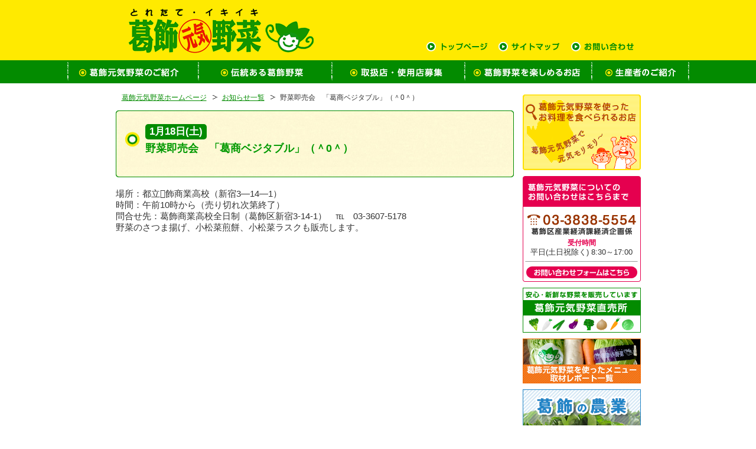

--- FILE ---
content_type: text/html; charset=UTF-8
request_url: https://genkiyasai.jp/news/200118/
body_size: 6216
content:
<!DOCTYPE html PUBLIC "-//W3C//DTD XHTML 1.0 Transitional//EN" "http://www.w3.org/TR/xhtml1/DTD/xhtml1-transitional.dtd">
<html xmlns="http://www.w3.org/1999/xhtml" xml:lang="ja" lang="ja">
<head>
<meta http-equiv="Content-Type" content="text/html; charset=utf-8" />

<meta name="description" content="場所：都立飾商業高校（新宿3―14―1）時間：午前10時から（売り切れ次第終了）問合せ先：葛飾商業高校全日制（葛飾区新宿3-14-1）　℡　03-3607-5178野菜のさつま揚げ、小松菜煎餅、小松…" />

<meta name="keywords" content="葛飾区,葛飾元気野菜,元気くん,地産地消,葛飾区産業経済課経済企画係,葛飾元気野菜直売所" />
<meta http-equiv="Content-Style-Type" content="text/css" />
<meta http-equiv="Content-Script-Type" content="text/javascript" />
<meta name="robots" content="noydir" />
<meta name="robots" content="noodp" />
<title>野菜即売会　「葛商ベジタブル」（＾0＾） | 葛飾元気野菜ホームページ</title>
<link rel="start" href="/" />
<link rel="index" href="/sitemap/" />
<link rel="stylesheet" type="text/css" href="https://genkiyasai.jp/wp/wp-content/themes/genkiyasai/style.css" />
<link rel="stylesheet" type="text/css" href="https://genkiyasai.jp/wp/wp-content/themes/genkiyasai/css/base.css" />
<script type="text/javascript" src="https://genkiyasai.jp/wp/wp-content/themes/genkiyasai/js/imgchange.js"></script>
<script src="https://api.welltool.io/js/hptrs.js?lang=ja"></script>

<link rel="stylesheet" href="https://use.fontawesome.com/releases/v5.8.1/css/all.css" integrity="sha384-50oBUHEmvpQ+1lW4y57PTFmhCaXp0ML5d60M1M7uH2+nqUivzIebhndOJK28anvf" crossorigin="anonymous">

<!-- /wp_head -->
<meta name='robots' content='max-image-preview:large' />
<script type="text/javascript">
window._wpemojiSettings = {"baseUrl":"https:\/\/s.w.org\/images\/core\/emoji\/14.0.0\/72x72\/","ext":".png","svgUrl":"https:\/\/s.w.org\/images\/core\/emoji\/14.0.0\/svg\/","svgExt":".svg","source":{"concatemoji":"https:\/\/genkiyasai.jp\/wp\/wp-includes\/js\/wp-emoji-release.min.js?ver=6.1.9"}};
/*! This file is auto-generated */
!function(e,a,t){var n,r,o,i=a.createElement("canvas"),p=i.getContext&&i.getContext("2d");function s(e,t){var a=String.fromCharCode,e=(p.clearRect(0,0,i.width,i.height),p.fillText(a.apply(this,e),0,0),i.toDataURL());return p.clearRect(0,0,i.width,i.height),p.fillText(a.apply(this,t),0,0),e===i.toDataURL()}function c(e){var t=a.createElement("script");t.src=e,t.defer=t.type="text/javascript",a.getElementsByTagName("head")[0].appendChild(t)}for(o=Array("flag","emoji"),t.supports={everything:!0,everythingExceptFlag:!0},r=0;r<o.length;r++)t.supports[o[r]]=function(e){if(p&&p.fillText)switch(p.textBaseline="top",p.font="600 32px Arial",e){case"flag":return s([127987,65039,8205,9895,65039],[127987,65039,8203,9895,65039])?!1:!s([55356,56826,55356,56819],[55356,56826,8203,55356,56819])&&!s([55356,57332,56128,56423,56128,56418,56128,56421,56128,56430,56128,56423,56128,56447],[55356,57332,8203,56128,56423,8203,56128,56418,8203,56128,56421,8203,56128,56430,8203,56128,56423,8203,56128,56447]);case"emoji":return!s([129777,127995,8205,129778,127999],[129777,127995,8203,129778,127999])}return!1}(o[r]),t.supports.everything=t.supports.everything&&t.supports[o[r]],"flag"!==o[r]&&(t.supports.everythingExceptFlag=t.supports.everythingExceptFlag&&t.supports[o[r]]);t.supports.everythingExceptFlag=t.supports.everythingExceptFlag&&!t.supports.flag,t.DOMReady=!1,t.readyCallback=function(){t.DOMReady=!0},t.supports.everything||(n=function(){t.readyCallback()},a.addEventListener?(a.addEventListener("DOMContentLoaded",n,!1),e.addEventListener("load",n,!1)):(e.attachEvent("onload",n),a.attachEvent("onreadystatechange",function(){"complete"===a.readyState&&t.readyCallback()})),(e=t.source||{}).concatemoji?c(e.concatemoji):e.wpemoji&&e.twemoji&&(c(e.twemoji),c(e.wpemoji)))}(window,document,window._wpemojiSettings);
</script>
<style type="text/css">
img.wp-smiley,
img.emoji {
	display: inline !important;
	border: none !important;
	box-shadow: none !important;
	height: 1em !important;
	width: 1em !important;
	margin: 0 0.07em !important;
	vertical-align: -0.1em !important;
	background: none !important;
	padding: 0 !important;
}
</style>
	<link rel='stylesheet' id='wp-block-library-css' href='https://genkiyasai.jp/wp/wp-includes/css/dist/block-library/style.min.css?ver=6.1.9' type='text/css' media='all' />
<link rel='stylesheet' id='classic-theme-styles-css' href='https://genkiyasai.jp/wp/wp-includes/css/classic-themes.min.css?ver=1' type='text/css' media='all' />
<style id='global-styles-inline-css' type='text/css'>
body{--wp--preset--color--black: #000000;--wp--preset--color--cyan-bluish-gray: #abb8c3;--wp--preset--color--white: #ffffff;--wp--preset--color--pale-pink: #f78da7;--wp--preset--color--vivid-red: #cf2e2e;--wp--preset--color--luminous-vivid-orange: #ff6900;--wp--preset--color--luminous-vivid-amber: #fcb900;--wp--preset--color--light-green-cyan: #7bdcb5;--wp--preset--color--vivid-green-cyan: #00d084;--wp--preset--color--pale-cyan-blue: #8ed1fc;--wp--preset--color--vivid-cyan-blue: #0693e3;--wp--preset--color--vivid-purple: #9b51e0;--wp--preset--gradient--vivid-cyan-blue-to-vivid-purple: linear-gradient(135deg,rgba(6,147,227,1) 0%,rgb(155,81,224) 100%);--wp--preset--gradient--light-green-cyan-to-vivid-green-cyan: linear-gradient(135deg,rgb(122,220,180) 0%,rgb(0,208,130) 100%);--wp--preset--gradient--luminous-vivid-amber-to-luminous-vivid-orange: linear-gradient(135deg,rgba(252,185,0,1) 0%,rgba(255,105,0,1) 100%);--wp--preset--gradient--luminous-vivid-orange-to-vivid-red: linear-gradient(135deg,rgba(255,105,0,1) 0%,rgb(207,46,46) 100%);--wp--preset--gradient--very-light-gray-to-cyan-bluish-gray: linear-gradient(135deg,rgb(238,238,238) 0%,rgb(169,184,195) 100%);--wp--preset--gradient--cool-to-warm-spectrum: linear-gradient(135deg,rgb(74,234,220) 0%,rgb(151,120,209) 20%,rgb(207,42,186) 40%,rgb(238,44,130) 60%,rgb(251,105,98) 80%,rgb(254,248,76) 100%);--wp--preset--gradient--blush-light-purple: linear-gradient(135deg,rgb(255,206,236) 0%,rgb(152,150,240) 100%);--wp--preset--gradient--blush-bordeaux: linear-gradient(135deg,rgb(254,205,165) 0%,rgb(254,45,45) 50%,rgb(107,0,62) 100%);--wp--preset--gradient--luminous-dusk: linear-gradient(135deg,rgb(255,203,112) 0%,rgb(199,81,192) 50%,rgb(65,88,208) 100%);--wp--preset--gradient--pale-ocean: linear-gradient(135deg,rgb(255,245,203) 0%,rgb(182,227,212) 50%,rgb(51,167,181) 100%);--wp--preset--gradient--electric-grass: linear-gradient(135deg,rgb(202,248,128) 0%,rgb(113,206,126) 100%);--wp--preset--gradient--midnight: linear-gradient(135deg,rgb(2,3,129) 0%,rgb(40,116,252) 100%);--wp--preset--duotone--dark-grayscale: url('#wp-duotone-dark-grayscale');--wp--preset--duotone--grayscale: url('#wp-duotone-grayscale');--wp--preset--duotone--purple-yellow: url('#wp-duotone-purple-yellow');--wp--preset--duotone--blue-red: url('#wp-duotone-blue-red');--wp--preset--duotone--midnight: url('#wp-duotone-midnight');--wp--preset--duotone--magenta-yellow: url('#wp-duotone-magenta-yellow');--wp--preset--duotone--purple-green: url('#wp-duotone-purple-green');--wp--preset--duotone--blue-orange: url('#wp-duotone-blue-orange');--wp--preset--font-size--small: 13px;--wp--preset--font-size--medium: 20px;--wp--preset--font-size--large: 36px;--wp--preset--font-size--x-large: 42px;--wp--preset--spacing--20: 0.44rem;--wp--preset--spacing--30: 0.67rem;--wp--preset--spacing--40: 1rem;--wp--preset--spacing--50: 1.5rem;--wp--preset--spacing--60: 2.25rem;--wp--preset--spacing--70: 3.38rem;--wp--preset--spacing--80: 5.06rem;}:where(.is-layout-flex){gap: 0.5em;}body .is-layout-flow > .alignleft{float: left;margin-inline-start: 0;margin-inline-end: 2em;}body .is-layout-flow > .alignright{float: right;margin-inline-start: 2em;margin-inline-end: 0;}body .is-layout-flow > .aligncenter{margin-left: auto !important;margin-right: auto !important;}body .is-layout-constrained > .alignleft{float: left;margin-inline-start: 0;margin-inline-end: 2em;}body .is-layout-constrained > .alignright{float: right;margin-inline-start: 2em;margin-inline-end: 0;}body .is-layout-constrained > .aligncenter{margin-left: auto !important;margin-right: auto !important;}body .is-layout-constrained > :where(:not(.alignleft):not(.alignright):not(.alignfull)){max-width: var(--wp--style--global--content-size);margin-left: auto !important;margin-right: auto !important;}body .is-layout-constrained > .alignwide{max-width: var(--wp--style--global--wide-size);}body .is-layout-flex{display: flex;}body .is-layout-flex{flex-wrap: wrap;align-items: center;}body .is-layout-flex > *{margin: 0;}:where(.wp-block-columns.is-layout-flex){gap: 2em;}.has-black-color{color: var(--wp--preset--color--black) !important;}.has-cyan-bluish-gray-color{color: var(--wp--preset--color--cyan-bluish-gray) !important;}.has-white-color{color: var(--wp--preset--color--white) !important;}.has-pale-pink-color{color: var(--wp--preset--color--pale-pink) !important;}.has-vivid-red-color{color: var(--wp--preset--color--vivid-red) !important;}.has-luminous-vivid-orange-color{color: var(--wp--preset--color--luminous-vivid-orange) !important;}.has-luminous-vivid-amber-color{color: var(--wp--preset--color--luminous-vivid-amber) !important;}.has-light-green-cyan-color{color: var(--wp--preset--color--light-green-cyan) !important;}.has-vivid-green-cyan-color{color: var(--wp--preset--color--vivid-green-cyan) !important;}.has-pale-cyan-blue-color{color: var(--wp--preset--color--pale-cyan-blue) !important;}.has-vivid-cyan-blue-color{color: var(--wp--preset--color--vivid-cyan-blue) !important;}.has-vivid-purple-color{color: var(--wp--preset--color--vivid-purple) !important;}.has-black-background-color{background-color: var(--wp--preset--color--black) !important;}.has-cyan-bluish-gray-background-color{background-color: var(--wp--preset--color--cyan-bluish-gray) !important;}.has-white-background-color{background-color: var(--wp--preset--color--white) !important;}.has-pale-pink-background-color{background-color: var(--wp--preset--color--pale-pink) !important;}.has-vivid-red-background-color{background-color: var(--wp--preset--color--vivid-red) !important;}.has-luminous-vivid-orange-background-color{background-color: var(--wp--preset--color--luminous-vivid-orange) !important;}.has-luminous-vivid-amber-background-color{background-color: var(--wp--preset--color--luminous-vivid-amber) !important;}.has-light-green-cyan-background-color{background-color: var(--wp--preset--color--light-green-cyan) !important;}.has-vivid-green-cyan-background-color{background-color: var(--wp--preset--color--vivid-green-cyan) !important;}.has-pale-cyan-blue-background-color{background-color: var(--wp--preset--color--pale-cyan-blue) !important;}.has-vivid-cyan-blue-background-color{background-color: var(--wp--preset--color--vivid-cyan-blue) !important;}.has-vivid-purple-background-color{background-color: var(--wp--preset--color--vivid-purple) !important;}.has-black-border-color{border-color: var(--wp--preset--color--black) !important;}.has-cyan-bluish-gray-border-color{border-color: var(--wp--preset--color--cyan-bluish-gray) !important;}.has-white-border-color{border-color: var(--wp--preset--color--white) !important;}.has-pale-pink-border-color{border-color: var(--wp--preset--color--pale-pink) !important;}.has-vivid-red-border-color{border-color: var(--wp--preset--color--vivid-red) !important;}.has-luminous-vivid-orange-border-color{border-color: var(--wp--preset--color--luminous-vivid-orange) !important;}.has-luminous-vivid-amber-border-color{border-color: var(--wp--preset--color--luminous-vivid-amber) !important;}.has-light-green-cyan-border-color{border-color: var(--wp--preset--color--light-green-cyan) !important;}.has-vivid-green-cyan-border-color{border-color: var(--wp--preset--color--vivid-green-cyan) !important;}.has-pale-cyan-blue-border-color{border-color: var(--wp--preset--color--pale-cyan-blue) !important;}.has-vivid-cyan-blue-border-color{border-color: var(--wp--preset--color--vivid-cyan-blue) !important;}.has-vivid-purple-border-color{border-color: var(--wp--preset--color--vivid-purple) !important;}.has-vivid-cyan-blue-to-vivid-purple-gradient-background{background: var(--wp--preset--gradient--vivid-cyan-blue-to-vivid-purple) !important;}.has-light-green-cyan-to-vivid-green-cyan-gradient-background{background: var(--wp--preset--gradient--light-green-cyan-to-vivid-green-cyan) !important;}.has-luminous-vivid-amber-to-luminous-vivid-orange-gradient-background{background: var(--wp--preset--gradient--luminous-vivid-amber-to-luminous-vivid-orange) !important;}.has-luminous-vivid-orange-to-vivid-red-gradient-background{background: var(--wp--preset--gradient--luminous-vivid-orange-to-vivid-red) !important;}.has-very-light-gray-to-cyan-bluish-gray-gradient-background{background: var(--wp--preset--gradient--very-light-gray-to-cyan-bluish-gray) !important;}.has-cool-to-warm-spectrum-gradient-background{background: var(--wp--preset--gradient--cool-to-warm-spectrum) !important;}.has-blush-light-purple-gradient-background{background: var(--wp--preset--gradient--blush-light-purple) !important;}.has-blush-bordeaux-gradient-background{background: var(--wp--preset--gradient--blush-bordeaux) !important;}.has-luminous-dusk-gradient-background{background: var(--wp--preset--gradient--luminous-dusk) !important;}.has-pale-ocean-gradient-background{background: var(--wp--preset--gradient--pale-ocean) !important;}.has-electric-grass-gradient-background{background: var(--wp--preset--gradient--electric-grass) !important;}.has-midnight-gradient-background{background: var(--wp--preset--gradient--midnight) !important;}.has-small-font-size{font-size: var(--wp--preset--font-size--small) !important;}.has-medium-font-size{font-size: var(--wp--preset--font-size--medium) !important;}.has-large-font-size{font-size: var(--wp--preset--font-size--large) !important;}.has-x-large-font-size{font-size: var(--wp--preset--font-size--x-large) !important;}
.wp-block-navigation a:where(:not(.wp-element-button)){color: inherit;}
:where(.wp-block-columns.is-layout-flex){gap: 2em;}
.wp-block-pullquote{font-size: 1.5em;line-height: 1.6;}
</style>
<link rel='stylesheet' id='contact-form-7-css' href='https://genkiyasai.jp/wp/wp-content/plugins/contact-form-7/includes/css/styles.css?ver=5.7.7' type='text/css' media='all' />
<link rel='stylesheet' id='wp-pagenavi-css' href='https://genkiyasai.jp/wp/wp-content/plugins/wp-pagenavi/pagenavi-css.css?ver=2.70' type='text/css' media='all' />
<link rel="https://api.w.org/" href="https://genkiyasai.jp/wp-json/" /><link rel="EditURI" type="application/rsd+xml" title="RSD" href="https://genkiyasai.jp/wp/xmlrpc.php?rsd" />
<link rel="wlwmanifest" type="application/wlwmanifest+xml" href="https://genkiyasai.jp/wp/wp-includes/wlwmanifest.xml" />
<meta name="generator" content="WordPress 6.1.9" />
<link rel="canonical" href="https://genkiyasai.jp/news/200118/" />
<link rel='shortlink' href='https://genkiyasai.jp/?p=1141' />
<link rel="alternate" type="application/json+oembed" href="https://genkiyasai.jp/wp-json/oembed/1.0/embed?url=https%3A%2F%2Fgenkiyasai.jp%2Fnews%2F200118%2F" />
<link rel="alternate" type="text/xml+oembed" href="https://genkiyasai.jp/wp-json/oembed/1.0/embed?url=https%3A%2F%2Fgenkiyasai.jp%2Fnews%2F200118%2F&#038;format=xml" />
<script type="text/javascript">
	var _gaq = _gaq || [];
	_gaq.push(['_setAccount', 'UA-1119237-12']);
	_gaq.push(['_trackPageview']);

	(function() {
		var ga = document.createElement('script'); ga.type = 'text/javascript'; ga.async = true;
		ga.src = ('https:' == document.location.protocol ? 'https://ssl' : 'http://www') + '.google-analytics.com/ga.js';
		var s = document.getElementsByTagName('script')[0]; s.parentNode.insertBefore(ga, s);
	})();
</script>
<!-- Google tag (gtag.js) -->
<script async src="https://www.googletagmanager.com/gtag/js?id=G-M0CSQ712ZV"></script>
<script>
  window.dataLayer = window.dataLayer || [];
  function gtag(){dataLayer.push(arguments);}
  gtag('js', new Date());
  gtag('config', 'G-M0CSQ712ZV');
</script>
</head>



				<body class="shop page">
				



<div id="wrapper">
<div id="header">
<h1><a href="https://genkiyasai.jp/"><img src="https://genkiyasai.jp/wp/wp-content/themes/genkiyasai/img/common/logo.gif" alt="とれたて・イキイキ【葛飾元気野菜】" width="314" height="76" /></a></h1>

<ul id="subnavi" class="clearfix">
<li><a href="https://genkiyasai.jp/"><img src="https://genkiyasai.jp/wp/wp-content/themes/genkiyasai/img/common/sub_top.gif" alt="トップページ" width="103" height="16" /></a></li>
<li><a href="https://genkiyasai.jp/sitemap2/"><img src="https://genkiyasai.jp/wp/wp-content/themes/genkiyasai/img/common/sub_sitemap.gif" alt="サイトマップ" width="104" height="16" /></a></li>
<li><a href="https://genkiyasai.jp/contact/"><img src="https://genkiyasai.jp/wp/wp-content/themes/genkiyasai/img/common/sub_contact.gif" alt="お問い合わせ" width="106" height="16" /></a></li>
</ul>

<ul id="navi" class="clearfix">
<li><a href="https://genkiyasai.jp/about/"><img src="https://genkiyasai.jp/wp/wp-content/themes/genkiyasai/img/common/navi_about.gif" alt="葛飾元気野菜のご紹介" width="221" height="39" /></a></li>
<li><a href="https://genkiyasai.jp/history/"><img src="https://genkiyasai.jp/wp/wp-content/themes/genkiyasai/img/common/navi_history.gif" alt="伝統ある葛飾元気野菜" width="226" height="39" /></a></li>
<li><a href="https://genkiyasai.jp/bosyu/"><img src="https://genkiyasai.jp/wp/wp-content/themes/genkiyasai/img/common/navi_bosyu.gif" alt="取扱店・使用店募集" width="225" height="39" /></a></li>
<li><a href="https://genkiyasai.jp/category/shop/"><img src="https://genkiyasai.jp/wp/wp-content/themes/genkiyasai/img/common/navi_shop.gif" alt="葛飾野菜を楽しめるお店" width="217" height="39" /></a></li>
<li><a href="https://genkiyasai.jp/farmer/"><img src="https://genkiyasai.jp/wp/wp-content/themes/genkiyasai/img/common/navi_seisansya.gif" alt="生産者のご紹介" width="164" height="39" /></a></li>
</ul>
<!--//header--></div>

				
<div id="contentswrap" class="clearfix">
<div id="contents">


<ul id="pankuzu" class="clearfix">
<li class="home"><a title="Go to 葛飾元気野菜ホームページ." href="https://genkiyasai.jp">葛飾元気野菜ホームページ</a></li>
<li class="archive post-news-archive"><a title="Go to お知らせ一覧." href="https://genkiyasai.jp/news/">お知らせ一覧</a></li>
<li class="post post-news current-item">野菜即売会　「葛商ベジタブル」（＾0＾）</li>
</ul>


<div class="news">
<div id="shopname">
<span class="eventdate">1月18日(土)</span>
<h2>野菜即売会　「葛商ベジタブル」（＾0＾）</h2>
</div>

<div id="shopnamefoot"></div>




<p>場所：都立飾商業高校（新宿3―14―1）</p>
<p>時間：午前10時から（売り切れ次第終了）</p>
<p>問合せ先：葛飾商業高校全日制（葛飾区新宿3-14-1）　℡　03-3607-5178</p>
<p>野菜のさつま揚げ、小松菜煎餅、小松菜ラスクも販売します。</p>








</div><!-- /news -->



</div><!-- /contents -->
	
<div id="sidebar">
<p><a href="https://genkiyasai.jp/category/shop/"><img src="https://genkiyasai.jp/wp/wp-content/themes/genkiyasai/img/common/bn_shopmap.gif" alt="葛飾元気野菜を使ったお料理を食べられるお店MAP" width="200" height="128" /></a></p>

<div id="contactbox">
<dl>
<dt><img src="https://genkiyasai.jp/wp/wp-content/themes/genkiyasai/img/common/side_contact_head.gif" alt="葛飾元気野菜についてのお問い合わせはこちらまで" width="200" height="52" /></dt>
<dd class="centering"><img src="https://genkiyasai.jp/wp/wp-content/themes/genkiyasai/img/common/side_contact_tel.gif" alt="03-3838-5554　葛飾区産業経済課経済企画係" width="184" height="35" /></dd>
<dd class="dot"><span class="pink bold">受付時間</span><br />
平日(土日祝除く) 8:30～17:00</dd>
<dd><a href="https://genkiyasai.jp/contact/"><img src="https://genkiyasai.jp/wp/wp-content/themes/genkiyasai/img/common/side_contact_btn.gif" alt="お問い合わせフォームはこちら" width="188" height="20" /></a></dd>
</dl>
<!--//contactbox--></div>

<p><a href="http://ja-tokyosmile.or.jp/shop/18.html" title="クリックすると【葛飾元気野菜直売所】ページへ移動します" target="_blank"><img src="https://genkiyasai.jp/wp/wp-content/themes/genkiyasai/img/common/bn_chokubai.gif" alt="葛飾元気野菜直売所" width="200" height="76" /></a></p>

<p><a href="http://genkiyasai.jp/report/" title="クリックすると【葛飾元気野菜を使ったメニュー取材レポート一覧】ページへ移動します"><img src="https://genkiyasai.jp/wp/wp-content/themes/genkiyasai/img/common/bn_report.png" alt="葛飾元気野菜を使ったメニュー取材レポート一覧" width="200" height="76" /></a></p>

<p><a href="https://www.city.katsushika.lg.jp/business/1000066/1004931/1005000.html" title="クリックすると【葛飾の農業】ページへ移動します" target="_blank"><img src="https://genkiyasai.jp/wp/wp-content/themes/genkiyasai/img/common/bn_katsushikano.png" alt="葛飾元気野菜を使ったメニュー取材レポート一覧" width="200" height="76" /></a></p>
<!--//sidebar--></div>

<!--container--></div>
<!--wrapper--></div>


<!--//contentswrap--></div>
<!--//wrapper--></div>

<div id="footer">
<p>Copyright (C)katsushikagenkiyasai All Rights Reserved. </p>
<!--//footer--></div>
<script type='text/javascript' src='https://genkiyasai.jp/wp/wp-content/plugins/contact-form-7/includes/swv/js/index.js?ver=5.7.7' id='swv-js'></script>
<script type='text/javascript' id='contact-form-7-js-extra'>
/* <![CDATA[ */
var wpcf7 = {"api":{"root":"https:\/\/genkiyasai.jp\/wp-json\/","namespace":"contact-form-7\/v1"}};
/* ]]> */
</script>
<script type='text/javascript' src='https://genkiyasai.jp/wp/wp-content/plugins/contact-form-7/includes/js/index.js?ver=5.7.7' id='contact-form-7-js'></script>
</body>
</html>

--- FILE ---
content_type: text/css
request_url: https://genkiyasai.jp/wp/wp-content/themes/genkiyasai/css/base.css
body_size: 1600
content:
@charset "Shift_JIS";
@import "cnt.css";

/*各タグのデフォルト設定*/

*{
	margin:0;
	padding:0;
	font-size:99%;
	text-decoration:none;
	font-style:normal;
	list-style-type:none;
}

body{
	font-size:104%;
font-family:"ＭＳ Ｐゴシック",sans-serif;
text-align:center;
color:#333333;
background:url(../img/common/bg_body.gif) left top repeat-x;
}

h1,h2,h3{
font-weight:normal;
}

table{
border-collapse:collapse;
width:100%;
text-align:left;
}

table th,
table td{
vertical-align:top;
text-align:left;
}

table th{
font-weight:normal;
}

img{
border:0;
}

a{
text-decoration:underline;;
}

a:link,
a:hover,
a:active,
a:visited{
color:#038b00;
background-color:inherit;
}

a:hover img{
opacity: 0.8;
}

input.radio,
input.checkbox{
margin:5px 0 0 5px;
vertical-align:middle;
}

select{
vertical-align:middle;
margin:0 3px;
}

label{
vertical-align:-3px;
}

ul li img{
vertical-align:bottom;
}


/*共通のclass指定*/

.clearfix:after {
content: ".";
display: block;
height: 0;
clear: both;
visibility: hidden;
}
.clearfix {display: inline-table;}
/* Hides from IE-mac \*/
* html .clearfix {height: 1%;}
*+html .clearfix {min-height: 1%;}
.clearfix {display: block;}
/* End hide from IE-mac */

.righting{
text-align:right;
}

.centering{
text-align:center;
}

.leftbox{
float:left;
}

.rightbox{
float:right;
}

.fontsmall{
font-size:80%;
}

.fontbig{
font-size:120%;
}

.pink{
color:#e5004f;
background-color:inherit;
}

.red{
color:#f00;
background-color:inherit;
}

.green{
color:#038b00;
background-color:inherit;
}

.margin0{
margin:0;
}

.bold{
font-weight:bold;
}

.dot{
background:url(../img/common/bg_dot.gif) left bottom repeat-x;
}

.iclink{
background:url(../img/common/iclink.gif) left 6px no-repeat;
padding-left:12px;
}

.new{
background-color:#FD6F33;
color:#fff;
font-size:80%;
padding:1px 2px;
display:inline-block;
line-height:1;
}

input.radio{
margin-right:3px;
}

* html input.radio{
margin-right:0px;
}


#wrapper{
width:889px;
text-align:left;
margin:0 auto;
}

#header{
margin:14px 0 13px;
vertical-align:top;
position:relative;
height:128px;
}

#header h1{
margin:0 34px 12px 21px;
vertical-align:top;
display:inline;
}

#header ul#subnavi{
width:382px;
position:absolute;
top:55px;
right:0;
}

*html #header ul#subnavi{
width:400px;
}

#header ul#subnavi li{
float:left;
margin-left:19px;
}


ul#navi{
position:absolute;
top:88px;
left: -82px;
width: 1053px;
}

ul#navi li{
float:left;
}

ul#pankuzu{
padding:2px 0 10px 10px;
font-size:80%;
}

ul#pankuzu li{
float:left;
margin-bottom:3px;
padding-right:8px;
}

ul#pankuzu li a{
background:url(../img/common/ic_pankuzu.gif) right 3px no-repeat;
padding-right:18px;
}

#contents{
width:674px;
float:left;
font-size:95%;
}

#sidebar{
width:200px;
float:right;
margin-top:5px;
margin-bottom:2em;
}

#sidebar p{
margin-bottom:10px;
}

#sidebar #contactbox{
background:url(../img/common/side_contact_foot.gif) left bottom no-repeat;
margin-bottom:10px;
font-size:80%;
padding-bottom:1px;
}

#sidebar #contactbox dl dt{
margin-bottom:13px;
}

#sidebar #contactbox dl dd{
text-align:center;
margin-bottom:5px;
}

#sidebar #contactbox dl dd.dot{
margin:5px 5px 8px;
padding-bottom:8px;
line-height:1.3;
}

#footer{
background-color:#038b00;
padding:5px 0 20px;
color:#fff;
font-size:80%;
letter-spacing:1px;
}

#footer p{
width:889px;
text-align:left;
margin:0 auto;
}

p.pagetop{
margin-bottom:1em;
}

p.pagetop a{
font-size:85%;
background:url(../img/common/ic_pagetop.gif) left 1px no-repeat;
padding-left:16px;
}



@media print{
* html body {
zoom: 80%;
}
* html #box {
}
}

.farmer_part h3 {
	margin-top: 10px;
}
.farmer_part h4 {
	margin-top: 40px;
}
.farmer_part1 {
	width: 32%;
}
.farmer_part2 {
	width: 36%;
	padding-left: 40px;
}
.farmer_part3 {
	width: 31%;
	padding-left: 10px;
}

.farmer_part1 h5 {
	width: 100%;
}
.farmer_part1 h5 {
	width: 100%;
}
.farmer_part1 .flex {
	font-size: 12px;
	margin-bottom: 20px;
}
.farmer_part1 .flex ul {
	display: flex;
}
.farmer_part1 .flex ul li p{
	margin-bottom: 0px !important;
	line-height: 1.8 !important;
}
.farmer_part1 .flex .title {
	width: 65px;
	min-width: 65px;
	font-weight: bold;
}
.farmer_parts ul {
	display: flex;
}
.farmer_parts img {
	width: 100%;
	margin-bottom: 10px;
}
.farmer_main {
	font-size: 13px;
}
.farmer_comment {
	margin-top: 5px;
	margin-bottom: 50px !important;
}

.bigPictureWrapper {
	position: absolute;
	display: none;
	justify-content: center;
	align-items: center;
	top:0%;
	left: 0;
	width:100%;
	height:100%;
	background-color: gray; 
	z-index: 100;
	background:rgba(255,255,255,0.5);
}
.bigPicture {
	position: relative;
	display:flex;
	justify-content: center;
	align-items: center;
}

.bigPicture img {
	width:600px;
}


--- FILE ---
content_type: text/css
request_url: https://genkiyasai.jp/wp/wp-content/themes/genkiyasai/css/cnt.css
body_size: 2432
content:
@charset "shift-jis";

/*top*/
.top p#mainimg{
margin-bottom:9px;
}

.top #bnbosyu{
margin-bottom:14px;
}

.top #infoblock{
float:left;
margin-bottom:10px;
position:relative;
padding-top:5px;
}

.top #infoblock p{
position:absolute;
right:10px;
top:0;
}


.top #infoblock h2{
margin-bottom:13px;
}

.top #infoblock ul{
margin:0 5px;
}

.top #infoblock ul li{
background:url(../img/common/bg_border.gif) left bottom repeat-x;
padding:8px 0;
line-height:1.6;
}

.top #infoblock ul li span.infodate{
font-size:80%;
color:#666;
width:108px;
display:block;
float:left;
}

.top #infoblock ul li span.eventdate {
display:block;
float:left;
margin-right:18px;
font-weight:bold;
color:#fff;
line-height: 1.3;
background:#038b00;
padding:0 3px;
-webkit-border-radius:4px;
border-radius:4px;
}

.top #infoblock ul li span.infotext{
color:#038b00;
max-width:470px;
display:block;
float:left;
}

.top .bnin{
margin-bottom:15px;
}

.top .bnin p{
margin-right:5px;
float:left;
}

.top .bnout{
margin-bottom:25px;
}

.top .bnout ul li{
margin-right:10px;
float:left;
}

/*共通*/
.page h2{
margin-bottom:13px;
}

.page h3{
background:url(../img/common/bg_h3.jpg) left 3px no-repeat;
padding:13px 20px 5px;
font-weight:bold;
color:#fff;
font-size:110%;
margin-bottom:12px;
}

.page h4{
background:url(../img/common/bg_h4.gif) #ffea00 6px 7px no-repeat;
padding:5px 10px 4px 22px;
margin-bottom:12px;
color:#309640;
	border-radius: 4px;		/* CSS3草案 */
	-webkit-border-radius: 4px;	/* Safari,Google Chrome用 */
	-moz-border-radius: 4px;	/* Firefox用 */
}

.page h5{
padding:3px 10px 2px;
margin-bottom:12px;
background-color:#038b00;
color:#fff;
font-weight:bold;
font-size:90%;
display:inline-block;
}

.page #contents .block p{
margin-bottom:1em;
line-height:1.5;
}


.page #contents .block{
margin:0 0 2em 0px;
}


/*about*/

.about #contents .block{
margin:0 10px 4em 0px;
}

.about .block.type01 .inner .leftbox{
width:395px;
}

.about .block.type01 .inner .leftbox #graph{
width:237px;
float:left;
}

.about .block.type01 .inner .leftbox #graphtable{
width:130px;
background-color:#ffefd7;
padding:15px 10px;
float:right;
}

.about .block.type01 .inner .leftbox #graphtable table{
margin-bottom:10px;
}

.about .block.type01 .inner .leftbox #graphtable table th,
.about .block.type01 .inner .leftbox #graphtable table td{
padding:10px 0 0px;
text-align:left;
}

.about .block.type01 .inner .leftbox #graphtable table th{
width:90px;
}

.about .block.type01 .inner .rightbox{
width:233px;
}

.about .block.type03 .leftbox{
width:462px;
}

.about .block.type03 .rightbox{
width:184px;
}

.about .block.type04 #hanbaijyotable .leftbox{
width:348px;
margin-bottom:10px;
}

.about .block.type04 #hanbaijyotable table{
}

.about .block.type04 #hanbaijyotable table th{
background-color:#dcf4db;
padding:10px;
border:1px solid #90cc8f;
width:76px;
color:#038b00;
font-weight:bold;
}

.about .block.type04 #hanbaijyotable table td{
padding:10px;
border:1px solid #90cc8f;
line-height:1.5;
}

.about #googlemap{
padding:3px;
border:1px solid #d1d1d1;
}

/*history*/
.history #contents .block{
margin-bottom:1em;
}

.history .block p.text{
width:395px;
float:left;
font-size:90%;
}

.history .block p.img{
width:248px;
float:right;
}

/*bosyu*/
.bosyu .block .note .leftbox{
width:470px;
}

.bosyu .block .note .rightbox{
width:178px;
}

.bosyu .block .note .rightbox img{
padding:3px;
border:1px solid #d1d1d1;
}

.bosyu .block p.kado{
background:url(../img/common/bg_kado.gif) #d5ebd4 right bottom no-repeat;
padding:5px 15px;
line-height:1.3!important;
}

/*shoplist*/
.shoplist h2{
margin-bottom:13px;
}

.shoplist h3{
padding:3px 10px 2px;
margin-bottom:12px;
background-color:#038b00;
color:#fff;
font-weight:bold;
font-size:90%;
}

.shoplist div.shopinfo p.bar,
.shoplist div.shopinfo dt,
.shoplist div.shopinfo h3{
padding:2px 10px 0px;
color:#fff;
margin-bottom:0.8em;
background-image:none;
background-color:#038b00;
font-weight:normal;
}

.shoplist div.shopinfo dl{
margin-bottom:1em;
background-color:#ffffbf;
padding-bottom:0.8em;
}

.shoplist div.shopinfo dl dd{
float:left;
display:inline;
background:url(../img/common/iclink.gif) left 4px no-repeat;
padding-left:10px;
margin:0 1em 0 10px;
font-size:110%;
}

.shoplist div.shopinfo #googlemap{
margin:10px 0;
padding:3px;
border:1px solid #d1d1d1;
}

.shoplist div.shopblock{
/* background:url(../img/shoplist/bg_shop_foot.gif) left bottom no-repeat; */
padding-bottom:10px;
margin-bottom:1em;
}

.shoplist div.shopblock .shopinner{
/* padding:0 10px; */
}

.shoplist div.shopblock table{
/* width:400px; */
width: 100%;
float:left;
}

.shoplist div.shopblock table th{
width:65px;
font-weight:bold;
/* color:#005100; */
color:#000;
background-color: #ffe109;
text-align: center;
padding: 0px 0 !important;
font-size: 100% !important;
}

.shoplist div.shopblock table th div {
    border-left: 1px solid #fff;
	padding: 3px 0;
}

.shoplist div.shopblock table th,
.shoplist div.shopblock table td{
	padding: 8px 5px;
    font-size: 13px;
    line-height: 1.5;
    height: 44px;
    vertical-align: middle;
    border-bottom: 1px solid #ddd;
}
.shoplist div.shopblock .shop_title .title {
    display: flex;
	align-items: center;
	margin-left: 5px;
}
.shoplist div.shopblock .shop_title .title a {
    font-size: 16px;
    font-weight: bold;
	color: #333333;
}
.shop_title ul {
	display: flex;
}
.shop_title ul li {
	display: flex;
    align-items: center;
}
.shopinfo p {
    font-size: 15px;
    line-height: 1.8 !important;
}
.shopinfo p i {
	margin-right: 10px;
    font-size: 24px;
}
.shoplist .bcolor {
	color: #229b28;
    font-size: 24px;
}
.shoplist .ycolor {
	color: #fd9a29;
    font-size: 24px;
}
.shopinfo .ycolor {
	margin-left: 35px;
}

.shoplist div.shopblock table td p{
font-size:100%;
}

.shoplist div.shopblock .imagebox{
width:236px;
float:right;
}

.shoplist div.shopblock .imagebox p.photo{
padding:3px;
border:1px solid #d1d1d1;
background-color:#fff;
}

.shoplist div.shopblock h4{
background:url(../img/shoplist/bg_shoptitle_head.gif) left top no-repeat;
padding:10px 0 10px 85px;
}

.shoplist div.shopblock h4 a{
color:#005100;
}

.shoplist div.shopblock h4 span{
color:#fff;
font-size:80%;
font-weight:normal;
padding:3px 5px 1px;
margin-left:7px;
}

.shoplist div.shopblock h4 span.area{
background-color:#009900;
}

.shoplist div.shopblock h4 span.genre{
background-color:#ff6600;
}


/*shop*/
.shop #shopname{
background:url(../img/shop/bg_h2_head.jpg) left top no-repeat;
padding:35px 10px 20px 50px;
}

.shop #shopnamefoot{
background:url(../img/shop/bg_h2_foot.jpg) left bottom no-repeat;
margin-bottom:19px;
height:17px;
}

.shop #shopname h2{
font-weight:bold;
color:#009900;
font-size:120%;
margin-bottom:5px;
}

.shop #shopname p{
color:#d96100;
font-weight:bold;
font-size:80%;
line-height:1.5;
text-indent:-11.5em;
padding-left:11.5em;
}

.shop #shopname span.yasai{
background-color:#009900;
color:#fff;
padding:2px 3px 1px;
font-weight:normal;
margin-left:4px;
}

.shop #shopname p#areagenre{
margin-bottom:8px;
font-size:80%;
}

.shop #shopname p#areagenre span{
color:#fff;
font-weight:normal;
padding:3px 5px 1px;
margin-right:7px;
}

.shop #shopname p#areagenre span.area{
background-color:#009900;
}

.shop #shopname p#areagenre span.genre{
background-color:#ff6600;
}


.shop #shopwrap{
font-size:80%;
}

.shop #googlemap{
border:3px solid #d1d1d1;
margin-bottom:5px;
text-align:center;
padding:3px 0;
}

.shop .block.first{
width:262px;
padding-left:10px;
float:left;
}

*html .shop .block.first{
width:252px;
}

.shop .block.second{
width:387px;
float:right;
}

*html .shop .block.second{
width:390px;
}

.shop .block.first h3,
.shop .block.second h3{
background-image:none;
padding:0;
}

.shop .block.first #tablewrap{
background-color:#fffcd5;
margin-bottom:10px;
padding:10px;
}

.shop .block.first table th{
width:65px;
font-weight:bold;
color:#005100;
}

.shop .block.first table th,
.shop .block.first table td{
padding:4px;
line-height:1.5;
}

.shop .block.second #imagebox #mainimg{
margin-bottom:8px;
padding:3px;
border:1px solid #d1d1d1;
background-color:#fff;

}

.shop .block.second #imagebox ul{
margin-bottom:10px;
}

.shop .block.second #imagebox ul li{
float:left;
margin-right:7px;
}

.shop .block.second #zoom{
background:url(../img/common/ic_zoom.gif) left 3px no-repeat;
padding:4px 0 0 20px;
color:#009900;
}

.shop .block.second h4{
background:url(../img/common/ic_green_right.gif) #009900 6px 3px no-repeat;
padding-left:30px;
color:#fff;
	border-radius: 10px;		/* CSS3草案 */
	-webkit-border-radius: 10px;	/* Safari,Google Chrome用 */
	-moz-border-radius: 10px;	/* Firefox用 */
}

.shop .block.second #menubox{
margin-right:10px;
}

.shop .block.second #menubox img{
float:left;
margin:0 10px 10px 0;
}

.shop #pageback{
margin-bottom:2em;
}

.shop #pageback a{
background-color:#d96303;
padding:4px 10px;
color:#fff;
font-weight:bold;
display:block;
}

.shop #pageback a:hover{
background-color:#e66904;
}




/*　その他　*/
.sitemap #contents address{
display:none;
}

.wp-pagenavi{
margin-bottom:0.6em;
}



/* newsarchive, newssingle */
.news ul{
margin:0 5px 2em;
}

.news ul li{
background:url(../img/common/bg_border.gif) left bottom repeat-x;
padding:8px 0;
line-height:1.6;
}

.news ul li span.infodate{
font-size:82%;
color:#666;
width:108px;
display:block;
float:left;
}

.news ul li span.eventdate {
display:block;
float:left;
margin-right:18px;
font-weight:bold;
color:#fff;
line-height: 1.3;
background:#038b00;
padding:0 3px;
-webkit-border-radius:4px;
border-radius:4px;
}

.news ul li span.infotext{
color:#038b00;
max-width:470px;
display:block;
float:left;
}

.news #shopname{
background:url(../img/news/bg_h2_head.jpg) left top no-repeat;
padding:40px 10px 15px 50px;
}

.news #shopnamefoot{
background:url(../img/shop/bg_h2_foot.jpg) left bottom no-repeat;
margin-bottom:19px;
height:17px;
}

.news #shopname h2{
font-weight:bold;
color:#009900;
font-size:120%;
margin-bottom:5px;
}

.news #shopname span.eventdate{
display:inline-block;
color:#fff;
font-size:110%;
font-weight:bold;
line-height:1;
background:#038b00;
border-radius:5px;
padding:5px 7px;
margin:-1em 0 3px;
}



.contact .block table{
margin-bottom:1em;
}

.contact .block table th,
.contact .block table td{
padding:15px 15px;
}

.contact .block table th{
width:140px;
}

.contact .block p.btn{
margin-bottom:1em;
}

.contact .block span.hissu{
color:#da0000;
font-size:80%;
font-weight:bold;
}



/* report */
.report p.text{
width:395px;
float:left;
font-size:90%;
}

.report p.img{
width:248px;
float:right;
}

rt { font-size: 50%; }




--- FILE ---
content_type: application/javascript
request_url: https://genkiyasai.jp/wp/wp-content/themes/genkiyasai/js/imgchange.js
body_size: -62
content:
function Gazou(mysrc){
document.myIMG.src=mysrc;
}